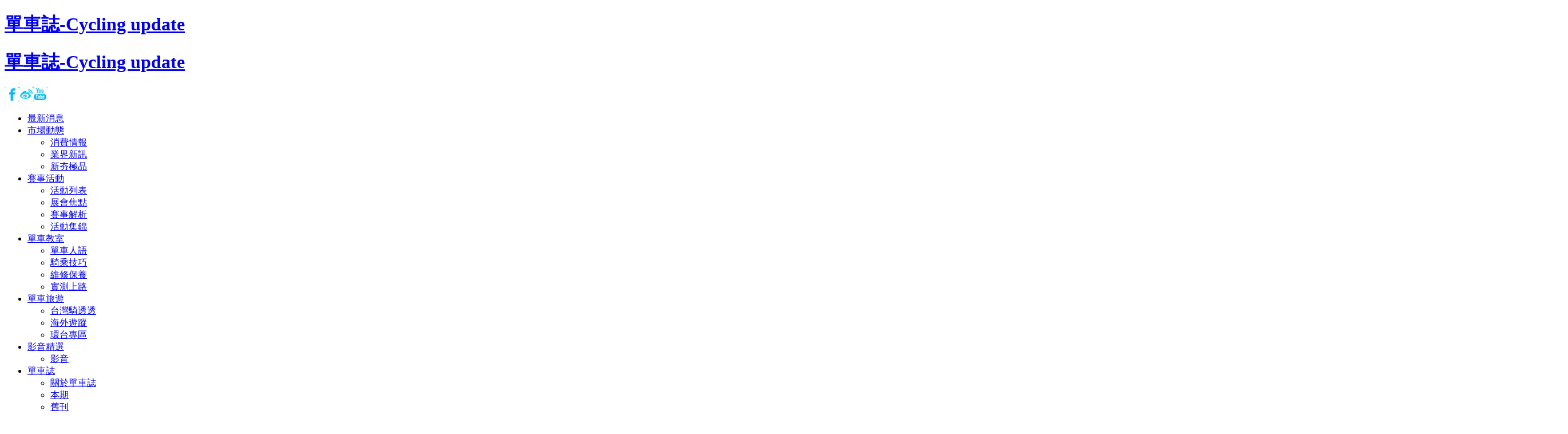

--- FILE ---
content_type: text/html; charset=utf-8
request_url: https://cycling-update.info/classroom/skill/3791-app
body_size: 32503
content:

<?xml version="1.0" encoding="utf-8"?>

<!DOCTYPE html PUBLIC "-//W3C//DTD XHTML 1.0 Strict//EN" "http://www.w3.org/TR/xhtml1/DTD/xhtml1-strict.dtd">

<html xmlns="http://www.w3.org/1999/xhtml" xml:lang="zh-tw" lang="zh-tw" dir="ltr" >


<head>
  <meta http-equiv="Content-Type" content="text/html; charset=utf-8" /> 
    <meta http-equiv="X-UA-Compatible" content="IE=edge">
    
<script src="https://ajax.googleapis.com/ajax/libs/jquery/1/jquery.min.js" type="text/javascript"></script>
   
    <!-- The following JDOC Head tag loads all the header and meta information from your site config and content. -->
      <base href="https://cycling-update.info/classroom/skill/3791-app" />
  <meta http-equiv="content-type" content="text/html; charset=utf-8" />
  <meta name="keywords" content="單車誌,單車休閒,單車活動,單車教學,單車維修保養,單車環島,鐵人三項,單車賽事,新車新品實測，騎車技巧，單車體適能
" />
  <meta name="author" content="記者／蕭任甫(reynold)" />
  <meta name="description" content="《單車誌》是兩岸最資深專業的單車雜誌，長期推廣單車騎行文化與風氣，提供最新趨勢、新車潮品訊息、維修保養技巧、騎乘技巧、採購指南、路線攻略、單車賽事活動以及單車體適能，備受單車愛好者推崇。


" />
  <meta name="generator" content="Joomla! - Open Source Content Management" />
  <title>智能訓練台 運用APP聰明騎 - 單車誌-Cycling update</title>
  <link href="/templates/cadiis/favicon.ico" rel="shortcut icon" type="image/vnd.microsoft.icon" />
  <link rel="stylesheet" href="https://cycling-update.info/plugins/content/itpsocialbuttons/style.css" type="text/css" />
  <link rel="stylesheet" href="https://cycling-update.info/components/com_acesearch/assets/css/acesearch.css" type="text/css" />
  <link rel="stylesheet" href="/modules/mod_maximenuck/themes/blank/css/moo_maximenuhck.css" type="text/css" />
  <link rel="stylesheet" href="/modules/mod_maximenuck/themes/blank/css/maximenuhck.php?monid=maximenuck" type="text/css" />
  <link rel="stylesheet" href="/modules/mod_maximenuck/templatelayers/beez5-position1.css" type="text/css" />
  <link rel="stylesheet" href="/modules/mod_maximenuck/assets/maximenuck.css" type="text/css" />
  <link rel="stylesheet" href="/modules/mod_kkrwd_menu/tmpl/assets/css/style.css" type="text/css" />
  <link rel="stylesheet" href="/plugins/content/al_facebook_comments/assets/css/style.css" type="text/css" />
  <script src="/media/system/js/mootools-core.js" type="text/javascript"></script>
  <script src="/media/system/js/core.js" type="text/javascript"></script>
  <script src="/media/system/js/caption.js" type="text/javascript"></script>
  <script src="http://connect.facebook.net/zh_TW/all.js#xfbml=1" type="text/javascript"></script>
  <script src="/media/system/js/mootools-more.js" type="text/javascript"></script>
  <script src="https://cycling-update.info/components/com_acesearch/assets/js/autocompleter.js" type="text/javascript"></script>
  <script src="http://ajax.googleapis.com/ajax/libs/jquery/1/jquery.min.js" type="text/javascript"></script>
  <script src="/modules/mod_kkrwd_menu/tmpl/assets/js/jquery.slicknav.min.js" type="text/javascript"></script>
  <script type="text/javascript">
window.addEvent('load', function() {
				new JCaption('img.caption');
			});<!--
				if (window.attachEvent) window.attachEvent("onload", function() {
				var sfEls = document.getElementById("maximenuck").getElementsByTagName("li");
				for (var i=0; i<sfEls.length; i++) {

					sfEls[i].onmouseover=function() {
						this.className+=" sfhover";
					}

					sfEls[i].onmouseout=function() {
						this.className=this.className.replace(new RegExp(" sfhover\\b"), "");
					}
				}
				});
				//-->
  </script>
  <meta property="og:image" content="http://cycling-update.info/uploads/04_classroom/02_riding-skills/20210415/C118B01_1.JPG"/>
<meta property="og:url" content="https://cycling-update.info/classroom/skill/3791-app"/>
<meta property="og:title" content="智能訓練台 運用APP聰明騎"/>
  <!-- Facebook Thumb -->
		<meta property="og:title" content="智能訓練台 運用APP聰明騎 - 單車誌-Cycling update"/>
		<meta property="og:url" content="https://cycling-update.info/classroom/skill/3791-app"/>
		<meta property="og:site_name" content="單車誌-Cycling update"/>
		<meta property="og:image" content="https://cycling-update.info/uploads/04_classroom/02_riding-skills/20210415/C118B01_1.JPG"/>
		<meta property="og:description" content="《單車誌》是兩岸最資深專業的單車雜誌，長期推廣單車騎行文化與風氣，提供最新趨勢、新車潮品訊息、維修保養技巧、騎乘技巧、採購指南、路線攻略、單車賽事活動以及單車體適能，備受單車愛好者推崇。


"/>
  <meta property="og:locale" content="zh_TW"/>
<meta property="fb:admins" content="100002506710926"/>
<meta property="fb:app_id" content=""/>

    
  <!-- 連結CSS -->   
  <link href="/templates/cadiis/css/basic.css" rel="stylesheet" type="text/css" />
  <link href="/templates/cadiis/css/template.css" rel="stylesheet" type="text/css" />
  <link href="/templates/cadiis/css/extension.css" rel="stylesheet" type="text/css" />
    <link href="/templates/cadiis/css/editor.css" rel="stylesheet" type="text/css" /> 
    <link href="/templates/cadiis/css/activity.css" rel="stylesheet" type="text/css" /> 

<!--[if IE 8]><link href="/templates/cadiis/css/ie8.css" rel="stylesheet" type="text/css" /><![endif]-->


    <!-- META FOR IOS & HANDHELD -->
    <meta name="viewport" content="width=device-width, initial-scale=1.0, maximum-scale=1.0, user-scalable=no"/>

    <script type="text/javascript">
        //<![CDATA[
        if (navigator.userAgent.match(/IEMobile\/10\.0/)) {
            var msViewportStyle = document.createElement("style");
            msViewportStyle.appendChild(
                document.createTextNode("@-ms-viewport{width:auto!important}")
            );
            document.getElementsByTagName("head")[0].appendChild(msViewportStyle);
        }
        //]]>
    </script>
    <meta name="HandheldFriendly" content="true"/>
    <meta name="apple-mobile-web-app-capable" content="YES"/>
    <!-- //META FOR IOS & HANDHELD -->    

<!--GA-->
<script>
  (function(i,s,o,g,r,a,m){i['GoogleAnalyticsObject']=r;i[r]=i[r]||function(){
  (i[r].q=i[r].q||[]).push(arguments)},i[r].l=1*new Date();a=s.createElement(o),
  m=s.getElementsByTagName(o)[0];a.async=1;a.src=g;m.parentNode.insertBefore(a,m)
  })(window,document,'script','//www.google-analytics.com/analytics.js','ga');

  ga('create', 'UA-38306138-31', 'auto');
  ga('send', 'pageview');

</script>



</head>

<body>

<!-- header mobile -->

<div id="header-s">

    <h1 class="logo">
    <a href="https://cycling-update.info/" title="單車誌-Cycling update" >
    <span>單車誌-Cycling update </span>
    </a>
    </h1>

</div>

        <div id="mainmenu-s">
    				<ul id="menu" style="display:none;">
<li class="item-101"><a href="/news" >最新消息</a></li><li class="item-265 deeper parent"><a href="/activity/consumer-info" >市場動態</a><ul><li class="item-420"><a href="/activity/consumer-info" >消費情報</a></li><li class="item-421"><a href="/activity/industries" >業界新訊</a></li><li class="item-422"><a href="/activity/new-arrival" >新夯極品</a></li></ul></li><li class="item-145 deeper parent"><a href="/race/event-list" >賽事活動</a><ul><li class="item-456"><a href="/race/event-list" >活動列表</a></li><li class="item-433"><a href="/race/exhibition" >展會焦點</a></li><li class="item-434"><a href="/race/competition" >賽事解析</a></li><li class="item-435"><a href="/race/collection" >活動集錦</a></li></ul></li><li class="item-286 active deeper parent"><a href="/classroom/peopel" >單車教室</a><ul><li class="item-429"><a href="/classroom/peopel" >單車人語</a></li><li class="item-430 current active"><a href="/classroom/skill" >騎乘技巧</a></li><li class="item-431"><a href="/classroom/maintenance" >維修保養</a></li><li class="item-432"><a href="/classroom/start-off" >實測上路</a></li></ul></li><li class="item-288 deeper parent"><a href="/cycling-travel/taiwan-ride" >單車旅遊</a><ul><li class="item-366"><a href="/cycling-travel/taiwan-ride" >台灣騎透透</a></li><li class="item-457"><a href="/cycling-travel/oversea" >海外遊蹤</a></li><li class="item-458"><a href="/cycling-travel/around-taiwan" >環台專區</a></li></ul></li><li class="item-410 deeper parent"><a href="/featured-video/video" >影音精選</a><ul><li class="item-428"><a href="/featured-video/video" >影音</a></li></ul></li><li class="item-409 deeper parent"><a href="/cycling-update/about" >單車誌</a><ul><li class="item-424"><a href="/cycling-update/about" >關於單車誌</a></li><li class="item-425"><a href="/cycling-update/current" >本期</a></li><li class="item-426"><a href="/cycling-update/journal" >舊刊</a></li><li class="item-427"><a href="/cycling-update/subscription" >用戶訂閱</a></li><li class="item-471"><a href="/cycling-update/download-doc" >下載區</a></li></ul></li></ul>
<script type="text/javascript">
$(document).ready(function(){
	$('#menu').slicknav({
        closeOnClick:true,
        label: '',
        closedSymbol:'',
        openedSymbol:'',
    });
});
</script>
	              
    </div>
    <!--End: header mobile-->


<!-- header-wrap-->
<div id="header-wrap">

        <!-- header-->
        <div id="header">        
              
            <h1 class="logo">
            <a href="https://cycling-update.info/" title="單車誌-Cycling update" >
            <span>單車誌-Cycling update  </span>
            </a>
            </h1> 
 
                        <div id="social">
            				
<p><a class="fbtn" href="https://zh-tw.facebook.com/cycling.update" target="_blank"> <img src="/uploads/00_index/social-link/s-fb.jpg" alt="s-fb" /></a><a class="fbtn" href="http://tw.weibo.com/bicyclingchina" target="_blank"><img src="/uploads/00_index/social-link/s-wibo.jpg" alt="s-wibo" /></a><a class="fbtn" href="https://www.youtube.com/user/TheCyclingupdate" target="_blank"><img src="/uploads/00_index/social-link/s-youtube.jpg" alt="s-youtube" /></a></p>	  
            </div>
            
            <div id="menu-wrap">                   
                                <div id="mainmenu">
                				
		<!--[if lte IE 7]>
		<link href="/modules/mod_maximenuck/themes/blank/css/ie7.css" rel="stylesheet" type="text/css" />
		<![endif]--><!-- debut Maximenu CK, par cedric keiflin -->
    <div class="maximenuckh" id="maximenuck" style="z-index:10;">
        <div class="maxiroundedleft"></div>
        <div class="maxiroundedcenter">
            
            <ul class="menu maximenuck" style="">
                        <li class="maximenuck item101 first level1 " style="z-index : 12000;"><a class="maximenuck " href="/news"><span class="titreck">最新消息</span></a>
		</li>
<li class="maximenuck item265 parent level1 " style="z-index : 11999;"><a class="maximenuck " href="/activity/consumer-info"><span class="titreck">市場動態</span></a>
	<div class="floatck" ><div class="maxidrop-top"><div class="maxidrop-top2"></div></div><div class="maxidrop-main"><div class="maxidrop-main2"><div class="maximenuck2 first " >
	<ul class="maximenuck2"><li class="maximenuck item420 first level2 " style="z-index : 11998;"><a class="maximenuck " href="/activity/consumer-info"><span class="titreck">消費情報</span></a>
		</li>
<li class="maximenuck item421 level2 " style="z-index : 11997;"><a class="maximenuck " href="/activity/industries"><span class="titreck">業界新訊</span></a>
		</li>
<li class="maximenuck item422 last level2 " style="z-index : 11996;"><a class="maximenuck " href="/activity/new-arrival"><span class="titreck">新夯極品</span></a>
	</li>
	</ul>
	<div class="clr"></div></div><div class="clr"></div></div></div><div class="maxidrop-bottom"><div class="maxidrop-bottom2"></div></div></div>
	</li><li class="maximenuck item145 parent level1 " style="z-index : 11995;"><a class="maximenuck " href="/race/event-list"><span class="titreck">賽事活動</span></a>
	<div class="floatck" ><div class="maxidrop-top"><div class="maxidrop-top2"></div></div><div class="maxidrop-main"><div class="maxidrop-main2"><div class="maximenuck2 first " >
	<ul class="maximenuck2"><li class="maximenuck item456 first level2 " style="z-index : 11994;"><a class="maximenuck " href="/race/event-list"><span class="titreck">活動列表</span></a>
		</li>
<li class="maximenuck item433 level2 " style="z-index : 11993;"><a class="maximenuck " href="/race/exhibition"><span class="titreck">展會焦點</span></a>
		</li>
<li class="maximenuck item434 level2 " style="z-index : 11992;"><a class="maximenuck " href="/race/competition"><span class="titreck">賽事解析</span></a>
		</li>
<li class="maximenuck item435 last level2 " style="z-index : 11991;"><a class="maximenuck " href="/race/collection"><span class="titreck">活動集錦</span></a>
	</li>
	</ul>
	<div class="clr"></div></div><div class="clr"></div></div></div><div class="maxidrop-bottom"><div class="maxidrop-bottom2"></div></div></div>
	</li><li class="maximenuck item286 active parent level1 " style="z-index : 11990;"><a class="maximenuck " href="/classroom/peopel"><span class="titreck">單車教室</span></a>
	<div class="floatck" ><div class="maxidrop-top"><div class="maxidrop-top2"></div></div><div class="maxidrop-main"><div class="maxidrop-main2"><div class="maximenuck2 first " >
	<ul class="maximenuck2"><li class="maximenuck item429 first level2 " style="z-index : 11989;"><a class="maximenuck " href="/classroom/peopel"><span class="titreck">單車人語</span></a>
		</li>
<li class="maximenuck item430 current active level2 " style="z-index : 11988;"><a class="maximenuck " href="/classroom/skill"><span class="titreck">騎乘技巧</span></a>
		</li>
<li class="maximenuck item431 level2 " style="z-index : 11987;"><a class="maximenuck " href="/classroom/maintenance"><span class="titreck">維修保養</span></a>
		</li>
<li class="maximenuck item432 last level2 " style="z-index : 11986;"><a class="maximenuck " href="/classroom/start-off"><span class="titreck">實測上路</span></a>
	</li>
	</ul>
	<div class="clr"></div></div><div class="clr"></div></div></div><div class="maxidrop-bottom"><div class="maxidrop-bottom2"></div></div></div>
	</li><li class="maximenuck item288 parent level1 " style="z-index : 11985;"><a class="maximenuck " href="/cycling-travel/taiwan-ride"><span class="titreck">單車旅遊</span></a>
	<div class="floatck" ><div class="maxidrop-top"><div class="maxidrop-top2"></div></div><div class="maxidrop-main"><div class="maxidrop-main2"><div class="maximenuck2 first " >
	<ul class="maximenuck2"><li class="maximenuck item366 first level2 " style="z-index : 11984;"><a class="maximenuck " href="/cycling-travel/taiwan-ride"><span class="titreck">台灣騎透透</span></a>
		</li>
<li class="maximenuck item457 level2 " style="z-index : 11983;"><a class="maximenuck " href="/cycling-travel/oversea"><span class="titreck">海外遊蹤</span></a>
		</li>
<li class="maximenuck item458 last level2 " style="z-index : 11982;"><a class="maximenuck " href="/cycling-travel/around-taiwan"><span class="titreck">環台專區</span></a>
	</li>
	</ul>
	<div class="clr"></div></div><div class="clr"></div></div></div><div class="maxidrop-bottom"><div class="maxidrop-bottom2"></div></div></div>
	</li><li class="maximenuck item410 parent level1 " style="z-index : 11981;"><a class="maximenuck " href="/featured-video/video"><span class="titreck">影音精選</span></a>
	<div class="floatck" ><div class="maxidrop-top"><div class="maxidrop-top2"></div></div><div class="maxidrop-main"><div class="maxidrop-main2"><div class="maximenuck2 first " >
	<ul class="maximenuck2"><li class="maximenuck item428 first last level2 " style="z-index : 11980;"><a class="maximenuck " href="/featured-video/video"><span class="titreck">影音</span></a>
	</li>
	</ul>
	<div class="clr"></div></div><div class="clr"></div></div></div><div class="maxidrop-bottom"><div class="maxidrop-bottom2"></div></div></div>
	</li><li class="maximenuck item409 parent level1 " style="z-index : 11979;"><a class="maximenuck " href="/cycling-update/about"><span class="titreck">單車誌</span></a>
	<div class="floatck" ><div class="maxidrop-top"><div class="maxidrop-top2"></div></div><div class="maxidrop-main"><div class="maxidrop-main2"><div class="maximenuck2 first " >
	<ul class="maximenuck2"><li class="maximenuck item424 first level2 " style="z-index : 11978;"><a class="maximenuck " href="/cycling-update/about"><span class="titreck">關於單車誌</span></a>
		</li>
<li class="maximenuck item425 level2 " style="z-index : 11977;"><a class="maximenuck " href="/cycling-update/current"><span class="titreck">本期</span></a>
		</li>
<li class="maximenuck item426 level2 " style="z-index : 11976;"><a class="maximenuck " href="/cycling-update/journal"><span class="titreck">舊刊</span></a>
		</li>
<li class="maximenuck item427 level2 " style="z-index : 11975;"><a class="maximenuck " href="/cycling-update/subscription"><span class="titreck">用戶訂閱</span></a>
		</li>
<li class="maximenuck item471 last level2 " style="z-index : 11974;"><a class="maximenuck " href="/cycling-update/download-doc"><span class="titreck">下載區</span></a>
	</li>
	</ul>
	<div class="clr"></div></div><div class="clr"></div></div></div><div class="maxidrop-bottom"><div class="maxidrop-bottom2"></div></div></div>
	</li>              
            </ul>
        </div>
        <div class="maxiroundedright"></div>
        <div style="clear:both;"></div>
    </div>
    <div style="clear:both;"></div>
    <!-- fin maximenuCK -->
	
                </div>
                

                                <div id="search">
                				<script type="text/javascript">
		window.addEvent('load', function() {
		var url = '/component/acesearch/?task=complete&format=raw';
		var completer = new Autocompleter.Ajax.Json($('qr-284'), url, {'postVar': 'q'});
	});
		
	function acesearchsubmit(){
		var moquery = document.getElementById("qr-284").value.length;
		
		if (moquery >= "3"  ) {
			return true;
		} 
		else {
			alert("Please, make sure that your query length is higher than 3 characters.");
			return false;
		}
	}
</script>

<form id="acesearchModule-284" action="/component/acesearch/search" method="post" name="acesearchModule" onsubmit="return acesearchsubmit();">
	<div class="search acesearch_bg_module">
		<input type="text" name="query" value="search..." id="qr-284" class="acesearch_input_module_simple" onblur="if(this.value=='') this.value='search...';" onfocus="if(this.value=='search...') this.value='';" style="margin-right:5px;" /><div id="custom_fields_module-284"></div><div class="acesearch_clear"></div>	</div>
	
	<input type="hidden" name="option" value="com_acesearch"/>
	<input type="hidden" name="view" value="search"/>
	<input type="hidden" name="task" value="search"/>
</form>
<div class="acesearch_clear"></div>	  
                </div>
                            </div>
            

        </div>
        <!--End: header-->

</div>                
<!--End: header-wrap-->

<div id="mainbody-wrap">
            
  <div id="mainbody">     
        <!-- 只有首頁出現 -->  
            
        <!-- 首頁不出現 -->
        

                       
           
            <div id="maincontent-full">   
                
                        <div id="breadcrumbs">
                    		<div class="container">
			
<div class="breadcrumbs">
<a href="/" class="pathway">首頁</a> <img src="/templates/cadiis/images/system/arrow.png" alt=""  /> <a href="/classroom/peopel" class="pathway">單車教室</a> <img src="/templates/cadiis/images/system/arrow.png" alt=""  /> <a href="/classroom/skill" class="pathway">騎乘技巧</a> <img src="/templates/cadiis/images/system/arrow.png" alt=""  /> <span>智能訓練台 運用APP聰明騎</span></div>
		</div>
	
                </div>
                 
         
                
<div id="system-message-container">
</div>
                
<article class="item-page">
		<h2>
			智能訓練台 運用APP聰明騎		</h2>


	
	

 <dl class="article-info">
 <dt class="article-info-term"></dt>

 </dl>

	



			
<p><img src="/uploads/04_classroom/02_riding-skills/20210415/C118B01_1.JPG" alt="C118B01 1" width="2000" height="1333" /></p>
<p> 文｜廖庭毅、圖｜徐秉宏、影音｜王浩韋、採訪協力｜維格副總呂明貴、Whiizu總監陳建源</p>
<p> </p>
<p> </p>
<p>接續上一期的訓練台安裝教學，本篇將介紹「智能訓練台」相較傳統訓練台的優勢，以及示範騎乘訓練APP的正確連接，並說明如何在APP裡利用回饋資訊，制定出合適的訓練課表。交由維格副總呂明貴及WhiizU總監陳建源，以Xpedo APX COMP和自行車運動軟體WhiizU：World做示範，一同帶著未曾使用過智能訓練台的車友來一探究竟。</p>
<p class="7"> </p>
<p class="7"><img src="/uploads/04_classroom/02_riding-skills/20210415/C118B01_2.JPG" alt="C118B01 2" width="2000" height="1333" /></p>
<p class="7">▲維格副總呂明貴（右）、Whiizu總監陳建源（左）</p>
<p class="7"> </p>
<p>何謂「智能」訓練台？呂明貴副總表示，智能訓練台可以透過軟體紀錄騎乘者的功率、速度、迴轉速及心跳等４項重要的基本數據，作為接下來制定計畫的重要依據。此外，智能訓練台可以依照地圖的坡度去模擬實際騎乘的阻力，把戶外的真實情境帶進室內，加上看著APP畫面裡代表自己的騎士奮力向前騎，讓騎乘訓練像是在玩闖關遊戲，更加趣味的同時，提供精準的騎乘體驗。</p>
<p class="7"> </p>
<p>要如何正確安裝上訓練APP？陳建源總監指出，有3件事情必須先注意，（1）要確認連接的裝置是手機還是電腦，手機是用藍芽連線，電腦則是透過ant+；（2）要打開APP來操作連線，而不是用手機或電腦系統的藍芽去連線；（3）如果是使用移動裝置，像是手機或平板，在開啟藍芽的同時也要開啟定位功能。</p>
<p> </p>
<p>在進到WhiizU：World首頁後，會發現右上角有個警示按鈕，顯示目前沒有連線，點進去後會自動掃描附近的設備，訓練台已經備妥即可順利掃描到，如果沒有，可能是因為訓練台自動進入休眠狀態，可以透過踩動一下踏板來喚醒訓練台，重新點擊掃描後即可。此時畫面上會出現該訓練台的造型圖示，按下連接即完成配對。要確定是否正確連接，可以踩動踏板，觀察訓練台圖示下的功率數字是否跟著變動。</p>
<p> </p>
<p><img src="/uploads/04_classroom/02_riding-skills/20210415/C118B01_3.PNG" alt="C118B01 3" width="1200" height="900" /></p>
<p class="7">▲未連接時，首頁右上角顯示驚嘆號警示。</p>
<p class="7"> </p>
<p class="7"><img src="/uploads/04_classroom/02_riding-skills/20210415/C118B01_4.PNG" alt="C118B01 4" width="2160" height="1620" /></p>
<p class="7">▲連接出現型號後，可踩踏板觀察功率變化確認。</p>
<p class="7"> </p>
<p>要如何挑選合適的訓練APP？首先是應有完整的ERG訓練菜單，並可以輕鬆簡便的自訂菜單，再來是要能提供FTP的測試來檢驗自己的程度到哪，同時可透過Strava將數據表現分享給朋友或教練分析。WhiizU：World還收錄了台灣及世界各地的路線跟地圖，呈現出來清晰有質感的畫面也是其一大優點。</p>
<p> </p>
<p>陳建源接續說明，首次連接完成後先別急著開始騎乘，應先完成基礎的設定，像是名稱、畫面中騎士的服裝更換，滿足大家換裝的喜好，並輸入個人FTP的數值，然後連接Strava的帳號。</p>
<p> </p>
<p><img src="/uploads/04_classroom/02_riding-skills/20210415/C118B01_5.jpg" alt="C118B01 5" width="2732" height="2048" /></p>
<p class="7">▲自訂使用者資訊頁面，可進行資料設定及換裝。</p>
<p class="7"> </p>
<p>而WhiizU：World的3大騎乘選項，分別為「自由騎」，提供台灣、歐洲及其他地區共20多條的路線供大家挑戰，點進去之後也可以看到路線的詳細內容，也可以看到目前全世界的成績排行榜，藉此觀察自己落在什麼樣的階段或區間。</p>
<p> </p>
<p>再來是「ERG訓練」，可進行每天個人日常的訓練，已備妥許多訓練菜單可從中挑選，也能制定個人專屬菜單，且每個菜單點擊進去都可以去做強度的加減，以當天的狀況決定。</p>
<p> </p>
<p>最後是「活動賽事」，WhiizU：World每2周會更新一次活動內容，供大家參加，會贈送虛擬車衣或道具，就像是在打電動一樣，回到個人頁面即可看到所有的活動紀錄，也可透過Strava分享。快來加入挑戰者的行列吧！</p>
<p> </p>
<p><img src="/uploads/04_classroom/02_riding-skills/20210415/C118B01_6.jpg" alt="C118B01 6" width="2732" height="2048" /></p>
<p class="7">▲自由騎主頁，可點進路線觀看詳細資訊。</p>
<p class="7"> </p>
<p class="7"><img src="/uploads/04_classroom/02_riding-skills/20210415/C118B01_7.jpg" alt="C118B01 7" width="2732" height="2048" /></p>
<p class="7">▲ERG訓練主頁，除內建菜單，也可創建個人課表。</p>
<p class="7"> </p>
<p class="7"><img src="/uploads/04_classroom/02_riding-skills/20210415/C118B01_8.PNG" alt="C118B01 8" width="2160" height="1620" /></p>
<p class="7">▲活動賽事主頁，一起加入挑戰行列吧！</p>
<p class="7"> </p>
<p class="7"><img src="/uploads/04_classroom/02_riding-skills/20210415/C118B01_9.jpg" alt="C118B01 9" width="2732" height="2048" /></p>
<p class="7">▲個人頁面裡的活動紀錄可透過Strava分享。</p><div class="itp-social-buttons-box"><div class="itp-sbb-bothl"><div class="itp-sb-left"><a href="http://www.facebook.com/sharer.php?u=https%3A%2F%2Fcycling-update.info%2Fclassroom%2Fskill%2F3791-app&amp;t=%E6%99%BA%E8%83%BD%E8%A8%93%E7%B7%B4%E5%8F%B0%20%E9%81%8B%E7%94%A8APP%E8%81%B0%E6%98%8E%E9%A8%8E" title="Submit to Facebook" target="blank" ><img src="https://cycling-update.info/plugins/content/itpsocialbuttons/images/wpzoom24/facebook.png" alt="Submit to Facebook" /></a><a href="https://plus.google.com/share?url=https%3A%2F%2Fcycling-update.info%2Fclassroom%2Fskill%2F3791-app" title="Submit to Google Plus" target="blank" ><img src="https://cycling-update.info/plugins/content/itpsocialbuttons/images/wpzoom24/google.png" alt="Submit to Google Plus" /></a><!-- JiaThis Button BEGIN -->
<div class="jiathis" style="float:left">
<a class="jiathis_button_tsina">
<img src="/plugins/content/itpsocialbuttons/images/wpzoom24/wibo.png" alt="Print" title="Submit to Baidu"></a>

</div>
<script type="text/javascript" >
var jiathis_config={
	siteNum:0,
	summary:"",
	boldNum:0,
	shortUrl:false,
	hideMore:true
}
</script>
<script type="text/javascript" src="http://v3.jiathis.com/code/jia.js" charset="utf-8"></script>
<!-- JiaThis Button END --><div style="clear:both"></div></div></div></div><div id="fb-root"></div><script>(function(d, s, id) {
var js, fjs = d.getElementsByTagName(s)[0];
if (d.getElementById(id)) return;
js = d.createElement(s); js.id = id;
js.src = "//connect.facebook.net/zh_TW/all.js#xfbml=1&appId=";
fjs.parentNode.insertBefore(js, fjs);
}(document, 'script', 'facebook-jssdk'));</script><div class="al_comments_container"><div class="al_comments_box"><fb:comments href="https://cycling-update.info/classroom/skill/3791-app" num_posts="10" width="100%" colorscheme="light"></fb:comments></div><div  id="al_link20" style="display:none;"><a href="http://www.alexlopezit.com/facebook-comments-plugin-for-joomla" title="Facebook Social Comments"><strong>Facebook Social Comments</strong></a></div></div>
			<dd class="create">
		2021-04-15		</dd>
	

		</article>




                
                <div class="back-botton">   

                 <a style="margin-right:20px" href="https://cycling-update.info/" title="單車誌-Cycling update" >首頁</a>     |  
                <a style="margin-left:20px"  href="javascript:history.go(-1)">回上一頁</a>

                </div>


                                <div id="tag">
                
                </div>
                
            </div>            
            
            <div style="clear:both;"></div>
      
            
    
    </div>
    <!--End: mainbody-->
</div>




<div id="footer-wrap">   
   
    <div id="footer"> 
    
        <div id="bbox">    
    
                        <div id="user1" class="user">
                					<h3>市場動態</h3>
				
<ul class="menu">
<li class="item-290"><a href="/activity/consumer-info" >消費情報</a></li><li class="item-291"><a href="/activity/industries" >業界新訊</a></li><li class="item-292"><a href="/activity/new-arrival" >新夯極品</a></li></ul>
						<h3>專題報導</h3>
				
<ul class="menu">
<li class="item-464"><a href="/2014-06-25-23-43-38" >專題報導全覽</a></li><li class="item-462"><a href="/2014-06-25-08-35-09" >2014環法賽</a></li><li class="item-470"><a href="/2015-06-25-08-35-10" >2015環法賽</a></li><li class="item-472"><a href="/2016-06-21-08-35-10" >2016環法賽</a></li><li class="item-474"><a href="/2017-06-27-08-35-12" >2017環法賽</a></li></ul>
	
            </div>
                    
                        <div id="user2" class="user">
                					<h3>賽事活動</h3>
				
<ul class="menu">
<li class="item-455"><a href="/race/event-list" >活動列表</a></li><li class="item-401"><a href="/race/exhibition" >展會焦點</a></li><li class="item-402"><a href="/race/competition" >賽事解析</a></li><li class="item-403"><a href="/race/collection" >活動集錦</a></li></ul>
	
            </div>
                    
                        <div id="user3" class="user">
                					<h3>單車教室</h3>
				
<ul class="menu">
<li class="item-404"><a href="/classroom/peopel" >單車人語</a></li><li class="item-405 active"><a href="/classroom/skill" >騎乘技巧</a></li><li class="item-406"><a href="/classroom/maintenance" >維修保養</a></li><li class="item-414"><a href="/classroom/start-off" >實測上路</a></li></ul>
	
            </div>
             
                        <div id="user4" class="user">
                					<h3>影音精選</h3>
				
<ul class="menu">
<li class="item-418"><a href="/featured-video/video" >影音</a></li></ul>
						<h3>單車旅遊</h3>
				
<ul class="menu">
<li class="item-415"><a href="/cycling-travel/taiwan-ride" >台灣騎透透</a></li><li class="item-416"><a href="/cycling-travel/oversea" >海外遊蹤</a></li><li class="item-417"><a href="/cycling-travel/around-taiwan" >環台專區</a></li></ul>
	
            </div>
            
                        <div id="user5" class="user">
                					<h3>單車誌</h3>
				
<ul class="menu">
<li class="item-338"><a href="/cycling-update/about" >關於單車誌</a></li><li class="item-339"><a href="/cycling-update/current" >本期</a></li><li class="item-340"><a href="/cycling-update/journal" >舊刊</a></li><li class="item-419"><a href="/cycling-update/subscription" >用戶訂閱</a></li><li class="item-468"><a href="/newsletter" >電子報訂閱</a></li></ul>
	
            </div>
            
            <div class="clearfloat"></div> 

        </div>


  </div>
    <div class="clearfloat"></div>  
 
</div> 

<div id="footnav-wrapper" >
<div id="footnav-wrap" >
      
        <div id="copyright">
        				 
					
<p><img src="/uploads/00_index/foot-logo.jpg" alt="foot-logo" /></p>
<ul>
<li>電話: 04-7350500</li>
<li>傳真: 04-7357860</li>
<li>Email: cycling@mail.wheelgiant.com.tw</li>
<li>版權所有 © 輪彥國際有限公司</li>
</ul>	
    </div>
      
   

    <div class="clearfloat"></div> 
       
    
</div>
<div class="clearfloat"></div>      
   
</div>
</div>


</body>
</html>




--- FILE ---
content_type: text/plain
request_url: https://www.google-analytics.com/j/collect?v=1&_v=j102&a=1990607715&t=pageview&_s=1&dl=https%3A%2F%2Fcycling-update.info%2Fclassroom%2Fskill%2F3791-app&ul=en-us%40posix&dt=%E6%99%BA%E8%83%BD%E8%A8%93%E7%B7%B4%E5%8F%B0%20%E9%81%8B%E7%94%A8APP%E8%81%B0%E6%98%8E%E9%A8%8E%20-%20%E5%96%AE%E8%BB%8A%E8%AA%8C-Cycling%20update&sr=1280x720&vp=1280x720&_u=IEBAAEABAAAAACAAI~&jid=1572136830&gjid=647981595&cid=1569694766.1769303064&tid=UA-38306138-31&_gid=451823075.1769303064&_r=1&_slc=1&z=490069787
body_size: -451
content:
2,cG-TSRF5R3VXT